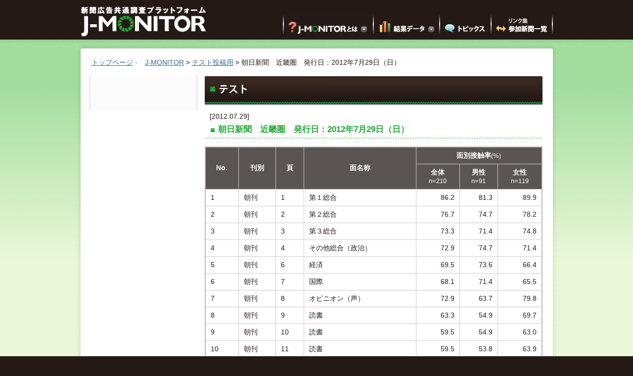

--- FILE ---
content_type: text/html; charset=UTF-8
request_url: https://www.j-monitor.net/test/2012/3224/
body_size: 11837
content:
<!DOCTYPE html PUBLIC "-//W3C//DTD XHTML 1.0 Transitional//EN" "http://www.w3.org/TR/xhtml1/DTD/xhtml1-transitional.dtd">
<html xmlns="http://www.w3.org/1999/xhtml">
<head>
<meta http-equiv="Content-Type" content="text/html; charset=utf-8" />
<title>朝日新聞　近畿圏　発行日：2012年7月29日（日） | J-MONITOR</title>
<meta name="description" content="新聞広告共通調査プラットフォーム" /> 
<meta name="keywords" content="" /> 
<meta http-equiv="Content-Style-Type" content="text/css" /> 
<meta http-equiv="Content-Script-Type" content="text/javascript" /> 
<link href="https://www.j-monitor.net/wp/wp-content/themes/jmonitor_theme/reset.css" rel="stylesheet" type="text/css" media="all" />
<link href="https://www.j-monitor.net/wp/wp-content/themes/jmonitor_theme/style.css?20131105" rel="stylesheet" type="text/css" media="all" />
<link href="https://www.j-monitor.net/wp/wp-content/themes/jmonitor_theme/contents.css" rel="stylesheet" type="text/css" media="all" />
<link href="https://www.j-monitor.net/wp/wp-content/themes/jmonitor_theme/print.css" rel="stylesheet" type="text/css" media="print" />
<script type="text/javascript" src="https://www.j-monitor.net/wp/wp-content/themes/jmonitor_theme/js/lib/jquery.js"></script>
<script type="text/javascript" src="https://www.j-monitor.net/wp/wp-content/themes/jmonitor_theme/js/lib/easingscroll.js"></script>
<script type="text/javascript" src="https://www.j-monitor.net/wp/wp-content/themes/jmonitor_theme/js/lib/droppy.js"></script>
<script type="text/javascript" src="https://www.j-monitor.net/wp/wp-content/themes/jmonitor_theme/js/common.js"></script>
<!--[if IE 6]>
	<script type="text/javascript" src="https://www.j-monitor.net/wp/wp-content/themes/jmonitor_theme/js/lib/DD_belatedPNG.js"></script>
	<script type="text/javascript">
		DD_belatedPNG.fix('#main_visual, #main_about, #globalNaviSub, #globalNaviSub02, a,#conteinerIn, #news');
	</script>
<![endif]-->
<!-- Google tag (gtag.js) -->
<script async src="https://www.googletagmanager.com/gtag/js?id=G-7HV6QMJN5B"></script>
<script>
  window.dataLayer = window.dataLayer || [];
  function gtag(){dataLayer.push(arguments);}
  gtag('js', new Date());

  gtag('config', 'G-7HV6QMJN5B');
</script>
</head>

<body id="test">
<div id="header">
<div id="headerIn" class="structure">
<p class="headerLogo"><a href="/"><img src="https://www.j-monitor.net/wp/wp-content/themes/jmonitor_theme/common/logo.jpg" width="253" height="61" alt="新聞広告共通調査プラットフォーム J-MONITOR" title="新聞広告共通調査プラットフォーム J-MONITOR" /></a></p>
<div id="glovalNavi" class="clearfix">
<ul><li id="gnavAbout"><a href="/about/">J-MONITORとは</a><ul id="globalNaviSub"><li id="gnavSubContext"><a href="/about/">背景・目的</a></li><li id="gnavSubResearch"><a href="/research/">調査種類の種別</a></li><li id="gnavSubPlan"><a href="/research/plan/">広告プランニング用</a></li><li id="gnavSubResult"><a href="/research/result/">個別の広告費用把握用</a></li><li id="gnavSubDefine"><a href="/define/">調査仕様</a></li><li id="gnavSubScope"><a href="/scope/">データ公開（提供）範囲</a></li><li id="gnavSubSales"><a href="/sales/">データ販売</a></li></ul></li>
<li id="gnavData"><a href="/data-plate/">結果データ</a><ul id="globalNaviSub02"><li id="gnavSubPeriodic"><a href="/data-plate/">定期調査</a></li><li id="gnavSubDataPlate"><a href="/data-plate/">面別接触率</a></li><li id="gnavSubDataAd"><a href="/dataad/">広告接触率</a></li><li id="gnavSubDateIndividual"><a href="/data-individual/">個別調査</a></li><li id="gnavSubSummary"><a href="/data-individual/">定型調査平均値</a></li></ul></li><li id="gnavTopics"><a href="/topics/">トピックス</a></li><li id="gnavLink"><a href="/link/">リンク集 参加新聞一覧</a></li></ul>
</div>
</div>
<!-- end #header --></div>
<div id="container">

<div id="conteinerIn">
<div id="topicpath">
<ul>
<li><a href="/">トップページ</a></li>
<!-- Breadcrumb NavXT 7.2.0 -->
<span property="itemListElement" typeof="ListItem"><a property="item" typeof="WebPage" title="J-MONITORへ移動する" href="https://www.j-monitor.net" class="home" ><span property="name">J-MONITOR</span></a><meta property="position" content="1"></span> &gt; <span property="itemListElement" typeof="ListItem"><a property="item" typeof="WebPage" title="Go to the テスト投稿用 カテゴリー archives." href="https://www.j-monitor.net/test/" class="taxonomy category" ><span property="name">テスト投稿用</span></a><meta property="position" content="2"></span> &gt; <span property="itemListElement" typeof="ListItem"><span property="name" class="post post-post current-item">朝日新聞　近畿圏　発行日：2012年7月29日（日）</span><meta property="url" content="https://www.j-monitor.net/test/2012/3224/"><meta property="position" content="3"></span></ul>
</div>
<div id="mainArea" class="structure clearfix">
<div id="contents">

<h1><img src="https://www.j-monitor.net/wp/wp-content/themes/jmonitor_theme/images/test/ttl_test.jpg" width="683" height="63" alt="テスト投稿用 " /></h1>

<h2 class="hidden">記事詳細</h2>
<div class="dateDatail">[2012.07.29]</div>
<h3><span>朝日新聞　近畿圏　発行日：2012年7月29日（日）</span></h3>

<table class="tablethtop sectionEnd">
<tbody>
<tr>
<th rowspan="2">No.</th>
<th rowspan="2">刊別</th>
<th rowspan="2">頁</th>
<th rowspan="2">面名称</th>
<th colspan="3">面別接触率<span>(%)</span></th>
</tr>
<tr>
<th>全体<br />
				<span>n=210</span></th>
<th>男性<br />
				<span>n=91</span></th>
<th>女性<br />
				<span>n=119</span></th>
</tr>
<tr>
<td>1</td>
<td>朝刊</td>
<td>1</td>
<td>第１総合</td>
<td style="text-align: right">86.2</td>
<td style="text-align: right">81.3</td>
<td style="text-align: right">89.9</td>
</tr>
<tr>
<td>2</td>
<td>朝刊</td>
<td>2</td>
<td>第２総合</td>
<td style="text-align: right">76.7</td>
<td style="text-align: right">74.7</td>
<td style="text-align: right">78.2</td>
</tr>
<tr>
<td>3</td>
<td>朝刊</td>
<td>3</td>
<td>第３総合</td>
<td style="text-align: right">73.3</td>
<td style="text-align: right">71.4</td>
<td style="text-align: right">74.8</td>
</tr>
<tr>
<td>4</td>
<td>朝刊</td>
<td>4</td>
<td>その他総合（政治）</td>
<td style="text-align: right">72.9</td>
<td style="text-align: right">74.7</td>
<td style="text-align: right">71.4</td>
</tr>
<tr>
<td>5</td>
<td>朝刊</td>
<td>6</td>
<td>経済</td>
<td style="text-align: right">69.5</td>
<td style="text-align: right">73.6</td>
<td style="text-align: right">66.4</td>
</tr>
<tr>
<td>6</td>
<td>朝刊</td>
<td>7</td>
<td>国際</td>
<td style="text-align: right">68.1</td>
<td style="text-align: right">71.4</td>
<td style="text-align: right">65.5</td>
</tr>
<tr>
<td>7</td>
<td>朝刊</td>
<td>8</td>
<td>オピニオン（声）</td>
<td style="text-align: right">72.9</td>
<td style="text-align: right">63.7</td>
<td style="text-align: right">79.8</td>
</tr>
<tr>
<td>8</td>
<td>朝刊</td>
<td>9</td>
<td>読書</td>
<td style="text-align: right">63.3</td>
<td style="text-align: right">54.9</td>
<td style="text-align: right">69.7</td>
</tr>
<tr>
<td>9</td>
<td>朝刊</td>
<td>10</td>
<td>読書</td>
<td style="text-align: right">59.5</td>
<td style="text-align: right">54.9</td>
<td style="text-align: right">63.0</td>
</tr>
<tr>
<td>10</td>
<td>朝刊</td>
<td>11</td>
<td>読書</td>
<td style="text-align: right">59.5</td>
<td style="text-align: right">53.8</td>
<td style="text-align: right">63.9</td>
</tr>
<tr>
<td>11</td>
<td>朝刊</td>
<td>12</td>
<td>読書</td>
<td style="text-align: right">69.5</td>
<td style="text-align: right">58.2</td>
<td style="text-align: right">78.2</td>
</tr>
<tr>
<td>12</td>
<td>朝刊</td>
<td>14</td>
<td>スポーツ</td>
<td style="text-align: right">64.8</td>
<td style="text-align: right">71.4</td>
<td style="text-align: right">59.7</td>
</tr>
<tr>
<td>13</td>
<td>朝刊</td>
<td>16</td>
<td>スポーツ</td>
<td style="text-align: right">69.5</td>
<td style="text-align: right">73.6</td>
<td style="text-align: right">66.4</td>
</tr>
<tr>
<td>14</td>
<td>朝刊</td>
<td>17</td>
<td>スポーツ</td>
<td style="text-align: right">66.7</td>
<td style="text-align: right">70.3</td>
<td style="text-align: right">63.9</td>
</tr>
<tr>
<td>15</td>
<td>朝刊</td>
<td>18</td>
<td>五輪</td>
<td style="text-align: right">80.0</td>
<td style="text-align: right">74.7</td>
<td style="text-align: right">84.0</td>
</tr>
<tr>
<td>16</td>
<td>朝刊</td>
<td>19</td>
<td>五輪</td>
<td style="text-align: right">78.6</td>
<td style="text-align: right">73.6</td>
<td style="text-align: right">82.4</td>
</tr>
<tr>
<td>17</td>
<td>朝刊</td>
<td>20</td>
<td>五輪</td>
<td style="text-align: right">79.0</td>
<td style="text-align: right">75.8</td>
<td style="text-align: right">81.5</td>
</tr>
<tr>
<td>18</td>
<td>朝刊</td>
<td>21</td>
<td>五輪</td>
<td style="text-align: right">77.1</td>
<td style="text-align: right">70.3</td>
<td style="text-align: right">82.4</td>
</tr>
<tr>
<td>19</td>
<td>朝刊</td>
<td>22</td>
<td>生活</td>
<td style="text-align: right">71.9</td>
<td style="text-align: right">57.1</td>
<td style="text-align: right">83.2</td>
</tr>
<tr>
<td>20</td>
<td>朝刊</td>
<td>23</td>
<td>生活</td>
<td style="text-align: right">71.0</td>
<td style="text-align: right">54.9</td>
<td style="text-align: right">83.2</td>
</tr>
<tr>
<td>21</td>
<td>朝刊</td>
<td>26</td>
<td>ＴＶ解説</td>
<td style="text-align: right">70.5</td>
<td style="text-align: right">62.6</td>
<td style="text-align: right">76.5</td>
</tr>
<tr>
<td>22</td>
<td>朝刊</td>
<td>27</td>
<td>教育</td>
<td style="text-align: right">65.7</td>
<td style="text-align: right">56.0</td>
<td style="text-align: right">73.1</td>
</tr>
<tr>
<td>23</td>
<td>朝刊</td>
<td>28</td>
<td>地方版</td>
<td style="text-align: right">66.2</td>
<td style="text-align: right">68.1</td>
<td style="text-align: right">64.7</td>
</tr>
<tr>
<td>24</td>
<td>朝刊</td>
<td>29</td>
<td>地方版</td>
<td style="text-align: right">75.2</td>
<td style="text-align: right">74.7</td>
<td style="text-align: right">75.6</td>
</tr>
<tr>
<td>25</td>
<td>朝刊</td>
<td>30</td>
<td>関西総合</td>
<td style="text-align: right">73.8</td>
<td style="text-align: right">70.3</td>
<td style="text-align: right">76.5</td>
</tr>
<tr>
<td>26</td>
<td>朝刊</td>
<td>32</td>
<td>第２社会</td>
<td style="text-align: right">82.4</td>
<td style="text-align: right">79.1</td>
<td style="text-align: right">84.9</td>
</tr>
<tr>
<td>27</td>
<td>朝刊</td>
<td>33</td>
<td>第１社会</td>
<td style="text-align: right">83.8</td>
<td style="text-align: right">79.1</td>
<td style="text-align: right">87.4</td>
</tr>
<tr>
<td>28</td>
<td>朝刊</td>
<td>34</td>
<td>テレビ</td>
<td style="text-align: right">84.8</td>
<td style="text-align: right">81.3</td>
<td style="text-align: right">87.4</td>
</tr>
</tbody>
</table>
<p>&nbsp;</p>


<!-- end #contents -->
</div>
<div id="sideArea">
<div id="subNavi">
  <h2><a href="/test/"><span class="hidden">テスト投稿用 </span></a></h2>
  <!-- end #sideArea --></div>
<!-- end #mainArea --></div>
<!-- end #containerIn --></div>
<div id="toPageTop"><p class="lineTop">
<span id="backLink">
<a href="/test/" class="link">「テスト投稿用 」一覧へ</a>
</span>
<a href="#header">このページのトップへ</a></p></div>
<!-- end #container --></div>
  <div id="footer">
<div id="footerIn"><p><a href="/manage/">当サイトの運営者</a></p><img src="https://www.j-monitor.net/wp/wp-content/themes/jmonitor_theme/common/copyright.gif" width="231" height="11" alt="Copyright&copy; Video Research Ltd. All Rights Reserved" /></div>
  <!-- end #footer --></div>
</body>
</html>


--- FILE ---
content_type: text/css
request_url: https://www.j-monitor.net/wp/wp-content/themes/jmonitor_theme/style.css?20131105
body_size: 21296
content:
@charset "utf-8";
/*
Theme Name: J-MONITOR Theme
Theme URI: http://wordpress.org/
Description: This is J-MONITOR theme.
Author: J-MONITOR team
Version: 1.0
Tags: 
*/

/*-----------------------------------------------

階層構造
Common style
Common area
  -header
  -glovalNavi
  -conteiner
  -footer

-----------------------------------------------*/
html {
	background-color: #251916;
	overflow-y: scroll;
}

body {
	font-family: "メイリオ","ＭＳ Ｐゴシック",sans-serif;
	font-size: 75%;
	line-height: 1.4;
	color: #251914;
	background-color: #EBF8D8;
}

/*------------------------------------------------

   Common styles

--------------------------------------------------*/
/* textlink */
a:link    { color: #336699; text-decoration: underline; }
a:visited { color: #5184B7; text-decoration: underline; }
a:hover   { color: #CD340E; text-decoration: none; }
a:active  { color: #336699; text-decoration: underline; }

/* width */
.structure {
	width: 955px;
	margin: 0 auto;
	text-align: left;
}

/* position */
.f-right { float: right;}
.f-left { float: left;}

.hidden {
 border: medium none !important;
 height: 0 !important;
 margin: 0 !important;
 overflow: hidden !important;
 padding: 0 !important;
 width: 0 !important;
	visibility: hidden !important;
	font-size: 0 !important;
	line-height: 0 !important;
}

/* clearfix */
.clearfix:after{
    content: " ";
    display: block;
    visibility: hidden;
    clear: both;
    height: 0.1px;
    font-size: 0.1em;
    line-height: 0;
}
* html .clearfix{
    display: inline-block;
	zoom: 1;
}
/* no ie mac \*/
* html .clearfix{
    height: 1%;
}
.clearfix{
    display: block;
}

.img-vertical {
	position: relative;
	top: 3px;
	/top: 4px;
}

table th a:link,
table th a:visited { color: #FFF;}

/*------------------------------------------------

   Common area

--------------------------------------------------*/
/* header */
/************************************************/
#header {
	background: #251916 url(common/header_bg.jpg) repeat-x 0 0;
	width: 100%;
	height: 89px;
	z-index: 1;
}

#header h1,
#header .headerLogo {
	position: absolute;
	top: 13px;
	left: 0;
	z-index: 1;
}

#headerIn {
	position: relative;
	height: 80px;
	z-index: 1;
}

/* glovalnavi */
/************************************************/
#glovalNavi {
	display: block;
	background: url(common/gnav_sepalate.gif) no-repeat left top;
	position: absolute;
	right: 0;
	top: 29px;
	width: 546px;
	height: 50px;
}

#glovalNavi ul {
	padding: 0 0 0 2px;
	margin: 0;
	list-style: none;
	position: relative;
	display: block;
	zoom:1;
}

#glovalNavi ul li {
	position: relative;
	display: block;
	float: left;
	background: transparent url(common/gnav_sepalate.gif) no-repeat right top scroll;
	padding: 0 2px 0 0;
}

#glovalNavi ul li a {
	height: 50px;
	display: block;
	overflow: hidden;
	text-indent: -9999px;
}

li#gnavAbout a {
	width: 180px;
	background: url(common/gnav_about.gif) no-repeat 0 0 scroll;
}
li#gnavAbout a:hover { background: url(common/gnav_about_on.gif) no-repeat 0 0 scroll; }

li#gnavData a {
	width: 132px;
	background: url(common/gnav_data.gif) no-repeat 0 0 scroll;
}
li#gnavData a:hover { background: url(common/gnav_data_on.gif) no-repeat 0 0 scroll;}

li#gnavLink a {
	width: 122px;
	background: url(common/gnav_link.gif) no-repeat 0 0 scroll;
}
li#gnavLink a:hover { background: url(common/gnav_link_on.gif) no-repeat 0 0 scroll;}

li#gnavTopics a {
	width: 102px;
	background: url(common/gnav_topics.gif) no-repeat 0 0 scroll;
}
li#gnavTopics a:hover { background: url(common/gnav_topics_on.gif) no-repeat 0 0 scroll;}

/* SlideNavi */
#glovalNavi li#gnavAbout ul {
	display: none;
	position: absolute;
	top: 50px;
	left: -1px;
	padding: 0;
	margin: 0;
	overflow: hidden;
	_line-height: 1;
}

#glovalNavi li#gnavAbout ul li {
	float: none;
	padding: 0;
	margin: 0;
	background: none;
	height: 32px;
	_vertical-align: bottom;
}

#glovalNavi li#gnavAbout ul li a {
	padding: 0;
	margin: 0;
	width: 184px;
	height: 32px;
	zoom: 1;
}
li#gnavAbout #gnavSubContext a { background: url(common/gnav_slide_context.png) no-repeat 0 0 scroll; }
li#gnavAbout #gnavSubContext a:hover { background: url(common/gnav_slide_context_on.png) no-repeat 0 0 scroll; }

li#gnavAbout #gnavSubResearch a { background: url(common/gnav_slide_research.png) no-repeat 0 0 scroll; }
li#gnavAbout #gnavSubResearch a:hover { background: url(common/gnav_slide_research_on.png) no-repeat 0 0 scroll; }

li#gnavAbout #gnavSubPlan a { background: url(common/gnav_slide_plan.png) no-repeat 0 0 scroll; }
li#gnavAbout #gnavSubPlan a:hover { background: url(common/gnav_slide_plan_on.png) no-repeat 0 0 scroll; }

li#gnavAbout #gnavSubResult a { background: url(common/gnav_slide_result.png) no-repeat 0 0 scroll; }
li#gnavAbout #gnavSubResult a:hover { background: url(common/gnav_slide_result_on.png) no-repeat 0 0 scroll; }

li#gnavAbout #gnavSubDefine a { background: url(common/gnav_slide_define.png) no-repeat 0 0 scroll; }
li#gnavAbout #gnavSubDefine a:hover { background: url(common/gnav_slide_define_on.png) no-repeat 0 0 scroll; }

li#gnavAbout #gnavSubScope,
li#gnavAbout #gnavSubScope a { height: 33px; }
li#gnavAbout #gnavSubScope a { background: url(common/gnav_slide_scope.png) no-repeat 0 0 scroll; }
li#gnavAbout #gnavSubScope a:hover { background: url(common/gnav_slide_scope_on.png) no-repeat 0 0 scroll; }

/* SlideNavi 02 */
#glovalNavi li#gnavData ul {
	display: none;
	position: absolute;
	top: 50px;
	left: -1px;
	padding: 0;
	margin: 0;
	overflow: hidden;
	width: 185px;
	_line-height: 1;
}

#glovalNavi li#gnavData ul li {
	float: none;
	padding: 0;
	margin: 0;
	background: none;
	height: 32px;
	_vertical-align: bottom;
}

#glovalNavi li#gnavData ul a {
	padding: 0;
	margin: 0;
	width: 184px;
	height: 32px;
	zoom: 1;
	background-image: url(common/gnav_slide_02.png);
}
li#gnavData li a:hover { background-image: url(common/gnav_slide_02.png);}
li#gnavData #gnavSubPeriodic a { background-position: 0 -4px;}
li#gnavData #gnavSubPeriodic a:hover { background-position:-194px -4px;}
li#gnavData #gnavSubDataPlate a { background-position: 0 -36px;}
li#gnavData #gnavSubDataPlate a:hover { background-position: -194px -36px;}
li#gnavData #gnavSubDataAd a { background-position:0 -68px;}
li#gnavData #gnavSubDataAd a:hover { background-position:-194px -68px;}
li#gnavData #gnavSubDateIndividual a { background-position: 0 -100px;}
li#gnavData #gnavSubDateIndividual a:hover { background-position: -194px -100px;}
li#gnavData #gnavSubSummary a {
	height: 33px;
	background-position:0 -132px;
}
li#gnavData #gnavSubSummary a:hover { background-position: -194px -132px;}


/* データ販売メニューの追加 */
/* データ範囲 画像差し替え */
li#gnavAbout #gnavSubScope,
li#gnavAbout #gnavSubScope a { height: 32px; }
li#gnavAbout #gnavSubScope a { background: url(common/gnav_slide_scope2.png) no-repeat 0 0 scroll; }
li#gnavAbout #gnavSubScope a:hover { background: url(common/gnav_slide_scope2_on.png) no-repeat 0 0 scroll; }

/* データ販売 */
li#gnavAbout #gnavSubSales,
li#gnavAbout #gnavSubSales a { height: 33px; }
li#gnavAbout #gnavSubSales a { background: url(common/gnav_slide_sales.png) no-repeat 0 0 scroll; }
li#gnavAbout #gnavSubSales a:hover { background: url(common/gnav_slide_sales_on.png) no-repeat 0 0 scroll; }

/* データ販売メニューの追加 ここまで */

/* container */
/************************************************/
#container {
	width: 100%;
	height: auto!important;
	min-height: 410px;
	height: 410px;
	background: url(common/bg_body.jpg) repeat-x;
}

/* footer */
/************************************************/
#footer {
	background: #251916 url(common/footer_bg.jpg) repeat-x 0 0;
	width: 100%;
	margin: 0;
	_zoom: 1;
}

#footerIn {
	padding: 23px 0;
	width: 955px;
	margin: 0 auto;
	text-align: right;
}

#footerIn p {
	margin: 0;
	float: left;
	padding-bottom: 5px;
}

#footerIn a {
	font-size: 90%;
	color: #FFF;
}

/* conteinerIn */
/************************************************/
#conteinerIn {
	margin: 0 auto;
	background: url(common/basic_bg_mid.png) repeat-y 0 0 scroll;
	width: 973px;
}


/* mainArea */
/************************************************/
#mainArea {
	height: auto !important;
	/*min-height: 363px;
	height: 363px;*/
	min-height: 500px;
	height: 550px;
	background: url(common/basic_bg.jpg) no-repeat 0 bottom scroll;
}

#toPageTop {
	background: url(common/basic_bg_bot.jpg) no-repeat 0 bottom scroll;
	overflow: hidden;
	margin: 0 auto;
	width: 973px;
}

#toPageTop p.lineTop {
	padding: 20px 31px 30px;
	margin: 0;
}

#backLink {
	float: left;
	padding-left: 237px;
}

/*----- topicpath -----*/
#topicpath {
	background: url(common/basic_bg_top.jpg) no-repeat 0 top scroll;
	padding: 25px 31px 10px;
	overflow: hidden;
}

#topicpath ul {
	position: relative;
	margin: 0;
	padding: 0; 
}

#topicpath ul li {
	display: inline;
	color: #999;
}

#topicpath ul li a {
	background: url(common/arrow_topicpath.gif) no-repeat right 0.65em;
	padding: 2px 20px 2px 0;
}

/*----- mainArea -----*/
#mainAreaIn {
	width: 923px;
}

/*----- contents -----*/
#contents {
	width: 683px;
	float: right;
	margin: 0 21px 0 -21px;
	padding-top: 4px;
	/display: inline;
	/padding-top: 3px;
	position: relative;
	/zoom: 1;
}

#contents h1 {
	margin-bottom: 10px;
}

#contents p {
	margin: 0 0 20px 10px;
}

img.linkicon {
	padding-left: 5px;
}

/* PDFリンクアイコン */
.linkpdf {
	padding-left: 20px;
	background: url(common/icon_pdf.gif) no-repeat 0 2px;
}

/* pageLink */
#pageLink {
	background-color: #F2FBE5;
	margin-bottom: 15px;
}

#pageLink ul {
	padding: 15px 31px;
	margin: 0;
}

#pageLink li {
	display: inline-block;
	/display: inline;
	_zoom: 1;
	margin: 0 20px 0 0;
	padding: 0;
}

#pageLink ul a {
	padding: 2px 0 2px 15px;
	background:url(common/arrow_toheading.gif) no-repeat left 0.75em;
	line-height: 1.4;
}

/* lineTop Link */
p.lineTop {
	padding: 20px 0;
	margin-top: 10px;
	margin-bottom: 0;
	text-align: right;
}

p.lineTop a {
	background: url(common/arrow_totop.gif) no-repeat left center;
	padding-left: 12px;
}

#backLink a.link,
.link {
	background: url(common/arrow_link.gif) no-repeat left center;
	padding-left: 12px;
}

/*----- sideArea -----*/
#sideArea {
	width: 239px;
	float: left;
	margin: 0 -15px 0 15px;
	display: inline;
	position: relative;
}
 /* subNavi */
#sideArea #subNavi {
	background: url(common/bg_subnav_mid.jpg) repeat-y 0 0 scroll;
}
 
#sideArea #subNavi h2 {
	margin: 0;
	padding: 0;
	width: 224px;
	height: 72px;
}

#sideArea #subNavi h2 a {
	display: block;
	width: 220px;
	height: 70px;
	margin: 2px 0 0 5px;
}

/* sideNavi title */
#about #sideArea #subNavi h2 {
	background: url(images/about/ttl_subnav_about.jpg) no-repeat 0 0 scroll;
}

#link #sideArea #subNavi h2 {
	background: url(images/link/ttl_subnav_link.jpg) no-repeat 0 0 scroll;
	height: 79px;
}

#manage #sideArea #subNavi h2 {
	background: url(images/manage/ttl_subnav_manage.jpg) no-repeat 0 0 scroll;
	height: 79px;
}

#data-plate #sideArea #subNavi h2,
#dataad #sideArea #subNavi h2,
#data-plate_test #sideArea #subNavi h2,
#dataad_test #sideArea #subNavi h2,
#data-individual #sideArea #subNavi h2,
#detail #sideArea #subNavi h2 {
	background: url(images/data-plate/ttl_subnav_data-plate.jpg) no-repeat 0 0 scroll;
}

#news #sideArea #subNavi h2 {
	background: url(images/news/ttl_subnav_news.jpg) no-repeat 0 0 scroll;
}

#rss #sideArea #subNavi h2 {
	background: url(images/about_rss/ttl_subnav_about_rss.jpg) no-repeat 0 0 scroll;
}

#topics #sideArea #subNavi h2 {
	background: url(images/topics/ttl_subnav_topics.jpg) no-repeat 0 0 scroll;
}

#subNavi ul {
	background: url(common/bg_subnav_bot.png) no-repeat 0 bottom scroll;
	padding: 0 5px 14px;
	margin: 0;
	overflow: hidden;
	list-style-image: none;
	_zoom: 1;
	line-height: 1.4;
}

#subNavi ul li {
	display: block;
	width: 214px;
	list-style: none;
	padding: 0;
	margin: 0;
	border-bottom: 1px solid #E4E4E4;
	background: none;
	line-height: 1.4;
}

#subNavi ul li a {
	display: block;
	color: #221714;
	text-decoration: none;
	font-weight: bold;
	padding: 12px 5px 9px 30px;
	background: url(common/arrow_subnav.gif) no-repeat 17px 1.33em;
	/vertical-align: middle;
	height: auto!important;
	min-height: 20px;
	height: 20px;
	line-height: 1.4;
}

#subNavi ul li.current-menu-item,
#subNavi ul li.current-post-parent {
	background: url(common/bg_subnav_on.gif) repeat 0 0;
}

#subNavi ul li.current-menu-item a,
#subNavi ul li.current-post-parent a,
#subNavi ul li a:hover {
	color: #1FAB37;
	background: url(common/arrow_subnav_on.gif) no-repeat 17px 1.33em;
}

#subNavi ul ul {
	background: url(common/bg_subnav_mid.jpg) repeat-y -5px 0;
	margin: 0;
	padding: 0 0 0 15px;
	list-style-image: none;
}

#subNavi ul li li {
	border-bottom: 0 none;
	width: 199px;
}

#subNavi ul li ul li a,
#subNavi ul li.current-menu-item ul li a {
	padding: 7px 5px 7px 30px;
	background: url(common/arrow_subnav.gif) no-repeat 17px 1em;
	color: #221714;
}

#subNavi ul li ul li.current-menu-item a,
#subNavi ul li ul li a:hover {
	color: #1FAB37;
	background: url(common/arrow_subnav_on.gif) no-repeat 17px 1em;
}

#subNavi ul li.menu-item-object-custom a {
	background: #4E4541 url(/wp/wp-content/themes/jmonitor_theme/common/list_disc.gif) no-repeat 17px 14px;
	color: #F8F8F8;
	border-top: 1px solid #5E5E5E;
	border-bottom: 1px solid #2E2E2E;
	padding: 6px 5px 7px 30px;
	cursor: default;
}

/* news */
/************************************************/
ul.newslist {
	list-style: none;
	list-style-image: none;
	overflow: hidden;
	width: 663px;
	padding: 0;
	margin: 0 0 20px 10px;
	font-size: 100%;
}

ul.newslist li {
	margin: 0;
	background: url(common/dotline.gif) repeat-x  bottom;
	padding: 10px 0 9px;
}

ul.newslist li span.date {
	display: block;
	float: left;
	width: 7em;
	font-size: 90%;
}

ul.newslist li span.newsdetail {
	margin-left: 7em;
	display: block;
/*	width: 562px;*/
}

#data-plate ul.newslist li span.newsdetail {
	margin-left: 0;
	display: block;
/*	width: 562px;*/
}

#data-plate_test ul.newslist li span.newsdetail {
	margin-left: 0;
	display: block;
/*	width: 562px;*/
}

div.dateDatail {
	margin: 0 0 0 10px;
}


/* rss icon */
#data-plate h1,
#news h1 {
	position: relative;
	width: 683px;
}

#data-plate h1 span,
#news h1 span {
	position: absolute;
	top: 20px;
	right: 20px;
	display: block;
}

#data-plate h1 span a,
#news h1 span a {
	display: block;
	width: 36px;
	height: 15px;
	overflow: hidden;
	background: url(common/icon_rss.gif) no-repeat 0 0;
	text-indent: -999px;
}

#data-plate h1 span a:hover,
#news h1 span a:hover {
	background: url(common/icon_rss_on.gif) no-repeat 0 0;
}

/*-----------------------------------------------

  固有ページ

-----------------------------------------------*/

#panel-composition {
	
}

#panel-composition h4{
	margin-left: 0;
	margin-top: 30px;
	background-color: #E2F5C5;
	padding: 10px;
}

#panel-composition table.tabledata{
	width: 665px;
	margin: 0 0 20px 15px;
}

#panel-composition table.tabledata caption {
	padding-left: 12px;
	background: url(common/icon_h3.gif) no-repeat 0 0.4em;
}



/* dataplate */
/************************************************/
#data-plate ul.newslist ul {
	width: auto;
	margin: 0;
}
#data-plate ul.newslist ul li {
	background: none;
	padding: 0;
}

#datalist {
	overflow: hidden;
	background: url(common/dotline.gif) repeat-x 0 bottom;
	margin-bottom: 30px;
}

#datalist h3 {
	_zoom: 1;
}

#datalist h4 {
	/*color: #221714;*/
	margin-bottom: 5px;
}

#datalist ul {
	width: 670px;
	list-style: outside none;
	list-style-image: none;
	margin-bottom: 0;
}

#datalist ul li {
	margin-right: 30px;
	display: inline-block;
	/display: inline;
	_zoom: 1;
	margin-bottom: 10px;
}

#datalist ul li a {
	background: url(common/list_disc.gif) no-repeat left 0.75em;
	padding: 2px 0 2px 15px;
}

.datalist {
	overflow: hidden;
	background: url(common/dotline.gif) repeat-x 0 bottom;
	margin-bottom: 30px;
}

.datalist h3 {
	_zoom: 1;
}

.datalist h4 {
	/*color: #221714;*/
	margin-bottom: 5px;
}

.datalist ul {
	width: 670px;
	list-style: outside none;
	list-style-image: none;
	margin-bottom: 0;
}

.datalist ul li {
	margin-right: 30px;
	display: inline-block;
	/display: inline;
	_zoom: 1;
	margin-bottom: 10px;
}

.datalist ul li a {
	background: url(common/list_disc.gif) no-repeat left 0.75em;
	padding: 2px 0 2px 15px;
}


/* form parts */
.searchform-controls {
	text-align: center;
}

#btnsearch {
	background: url(common/btn_search.gif) no-repeat 0 0;
	border: 0 none;
	padding: 0;
	margin: 0;
	width: 232px;
	height: 32px;
	cursor: pointer;
	display: inline-block;
	/display: inline;
	_zoom: 1;
	text-indent: -100000em;
}

#btnsearch {
	/text-indent: 0;
	/font-size: 0;
	/line-height: 0;
	/color: #0FB629;
}


.hidden {
 border: medium none !important;
 height: 0 !important;
 margin: 0 !important;
 overflow: hidden !important;
 padding: 0 !important;
 width: 0 !important;
	visibility: hidden !important;
	font-size: 0 !important;
	line-height: 0 !important;
}



#contents form input.hover {
	background: url(common/btn_search_on.gif) no-repeat 0 0;
}
/* data-plate-list subNavi */
.data-plate-list #subNavi ul li ul #menu-item-2569 a {
	padding: 7px 5px 7px 30px;
	background: url(common/arrow_subnav.gif) no-repeat 17px 1em;
	color: #221714;
}

.data-plate-list #subNavi ul li ul #menu-item-2569 a:hover {
	color: #1FAB37;
	background: url(common/arrow_subnav_on.gif) no-repeat 17px 1em;
}

/* about > scope > plan */
/************************************************/
.qabox {
	border: 1px solid #FDAE68;
	background: #FFF;
	margin: 0 0 20px 0;
	padding: 0 15px;
}
.qabox .qtext {
	margin: 0;
	padding: 15px 0;
	border: 0 none;
	clear: both;
}
.qabox .qtext span.first-letter {
	color: #FD9A40;
	font-weight: bold;
	font-size: 120%;
	float: left;
	margin-right: 10px;
}
.qabox .atext {
	padding: 0 0 15px 0;
	border: 0 none;
	overflow: hidden;
	border-bottom: 1px dotted #CCC;
	_zoom: 1;
}

.qabox .atext span.first-letter {
	float: left;
	color: #FAC21B;
	font-weight: bold;
	font-size: 120%;
	margin-right: 10px;
}

.qabox .atext ol {
	margin-left: 10px;
	float: left;
}

.qabox .last {
	border-bottom: 0 none !important;
}

.phaseindent {
	padding-left: 50px;
	margin-bottom: 5px;
}

.qabox .atext ol.side-space {
	margin-right: 40px;
}

.qabox .atext table {
	clear: both;
}


/* ページ送り */
/************************************************/
.wp-pagenavi {
	clear: both;
	border-top: 1px solid #DDDDDD;
	padding-top: 15px;
}

.wp-pagenavi a, .wp-pagenavi span {
	text-decoration: none;
	border: 1px solid #E9E3C8;
	padding: 2px 7px;
	margin: 4px;
	background: #FFFFFF;
}

.wp-pagenavi a:hover, .wp-pagenavi span.current {
	border-color: #212121;
}
.wp-pagenavi span.current {
	background: #EEEEEE;
}

.wp-pagenavi span.current {
	font-weight: bold;
}

/* 404 Not Found */
/************************************************/
#error404 #contents {
	width: auto;
	float: left;
	margin: 0 21px 0 21px;
}

#error404 #backLink {
	padding-left: 0;
}

/* dataplate,dataad avg */
/************************************************/
#data-avg h4, #data-plate #data-avg h4 {
	margin-left: 0;
	margin-top: 30px;
	margin-bottom: 10px;
	background-color: #E2F5C5;
	padding: 10px;
}


table.tabledata-avg caption {
	padding-left: 12px;
	background: url(common/icon_h3.gif) no-repeat 0 0.4em;
}

table.tabledata-avg th,
table.tabledata-avg td {
	font-size: 86%;
	padding: 5px;
}

table.tabledata th,
table.tabledata-avg th {
	text-align: center;
	white-space: normal;
}

table.tabledata td,
table.tabledata-avg td {
	text-align: right;
	white-space: normal;
}

.morning-paper tr.odd-line td {
	background-color: #E1FFFF;
}

.evening-paper tr.odd-line td {
	background-color: #FFFFD0;
}

.separate-paper tr.odd-line td {
	background-color: #EEFFEE;
}

table th.thMiddle {
	width: 220px;
}

table th.thShort {
	width: 175px;
}

table th.thTiny {
	width: 120px;
}

table th.thColor {
	width: 60px;
}

table th.th_blue {
	background-color: #BFE7EC;
	color: #3A3332;
}

table th.th_gray {
	background-color: #DDDDDD;
	color: #3A3332;
}
/* data-individual */
/************************************************/
#data-individual h4 {
	margin-left: 0;
	margin-top: 30px;
	margin-bottom: 10px;
	background-color: #E2F5C5;
	padding: 10px;
}
#data-individual #datalist h4 {
	margin: 0 10px 5px 10px;
	background: none;
	padding: 0;
}
table thead th.middle {
	width: 300px;
}
table thead th.short {
	width: 200px;
}
table tr.monochrome th,
table tr.color th {
	width: 45px;
}
table tr.monochrome th {
	background-color: #666;
}
table tr.monochrome th.monochromeTop {
	border-bottom: none;
}
table tr.color th {
	color: #251914;
}
.morning-paper tr.color th {
	background-color: #BFE7EC;
}
.evening-paper tr.color th {
	background-color: #EDE969;
}
.separate-paper tr.color th {
	background-color: #E2F5C5;
}
.morning-paper tr.color th span,
.evening-paper tr.color th span,
.separate-paper tr.color th span {
	font-weight: normal;
}
table tr.color th.colorTop {
	border-bottom: none;
}
table tr.all-sum {
	border-bottom: 3px double #ccc;
}
table tr.monochrome th.union,
table tr.color th.union {
	width: 5px;
	border-top: none;
}
tr.mono-line td {
	background-color: #EEE;
}

/*-----------------------------------------------
add cyze
-----------------------------------------------*/
.back_orange{
	background:#e46d0a;
}

--- FILE ---
content_type: text/css
request_url: https://www.j-monitor.net/wp/wp-content/themes/jmonitor_theme/contents.css
body_size: 4190
content:
@charset "UTF-8";

body {
	font-size: 88%;
}

/*-----------------------------------------------

   見出し

-----------------------------------------------*/
h2 {
	font-size: 130%;
	padding: 0px;
	margin-bottom: 13px;
	clear: both;
	color: #1FAB37;
}

#news h3,
#topics h3,
h3 {
	font-size: 120%;
	padding: 5px 0 8px;
	margin: 0 0 15px 0;
	clear: both;
	background: url(common/bg_h3.gif) repeat-x 0 bottom;
}

#news h3,
#topics h3 {
	padding-left: 10px;
}

#contents h3 span {
	padding-left: 27px;
	background: url(common/icon_h3.gif) no-repeat 12px 0.4em;
	color: #1FAB37;
}

#news h3 span,
#topics h3 span {
	background: none;
	color: #1FAB37;
	padding-left: 0;
}

h4 {
	font-size: 110%;
	color: #1FAB37;
	clear: both;
	margin-left: 10px;
	margin-bottom: 10px;
}

#data-plate h4 {
 margin-bottom: 0;
}

#data-plate_test h4 {
 margin-bottom: 0;
}

h5 {
	font-weight: bold;
	margin-left: 10px;
	margin-bottom: 10px;
}

#data-plate h5 {
	margin-bottom: 0;
}

#data-plate_test h5 {
	margin-bottom: 0;
}

h6 {
	font-weight: bold;
	margin-left: 10px;
}

p {
	margin-bottom: 20px;
	line-height: 1.6;
}

dl {
	margin-bottom: 20px;
}

dt {
	margin-left: 10px;
}

dd {
	line-height: 1.6;
}

.sectionEnd {
	margin-bottom: 30px !important;
}

.clear {
	clear: both;
}

/*-----------------------------------------------

   table

-----------------------------------------------*/

table {
	width: 100%;
	margin: 0 0 20px;
	border: solid 2px #BEBABA;
	border-collapse: collapse;
	font-size: 100%;
	background-color: #FFF;
}

table th,
table td{
	font-size: 100%;
	border: solid 1px #CCC;
	padding: 7px 10px;
}

table caption {
	background: url(common/icon_h3.gif) no-repeat 12px 0.4em;
	padding: 0 0 5px 27px;
	color: #1FAB37;
	text-align: left;
	font-weight: bold;
}

table th {
	background-color: #5A5554;
	/*white-space: nowrap;*/
	vertical-align: middle;
	text-align: left;
	color: #FFF;
}

table th span {
	font-size: 90%;
	font-weight: 100;
}

table.tablethtop th {
	text-align: center;
}

table.tablethtop tr.disable td {
	text-decoration: line-through;
	background-color: #EFEFEF;
}

table th.thFix {
	width: 25%;
}

table th.thSearch {
	width: 20%;
}

table.tabledata th,
table.tabledata td {
	font-size: 86%;
	padding: 5px;
}

table.tabledata th {
	text-align: center;
	white-space: normal;
}

table.tabledata td {
	text-align: right;
	white-space: normal;
}

table td.td-vertical {
	vertical-align: middle;
}

table th.nobr {
	white-space: nowrap;
}

/*-----------------------------------------------

   ul,ol

-----------------------------------------------*/
/* normal */
ul {
	padding-left: 20px;
	margin-bottom: 20px;
	list-style: outside url(common/list_disc.gif);
	/list-style: outside url(../common/list_disc_in.gif);
}

ul li {
	margin-bottom: 10px;
	line-height: 1.8;
}

/* normal */
ol {
	margin-bottom: 20px;
	list-style: decimal outside;
	padding-left: 2.5em;
	/padding-left: 3.3em;
}

ol li {
	margin-bottom: 10px;
	line-height: 1.6;
}

ol li li {
	margin-bottom: 0;
}

ol li ul {
	margin-bottom: 0;
	/list-style: outside url(../common/list_disc_in.gif);
}


/*-----------------------------------------------

   img

-----------------------------------------------*/
.img-photo {
	padding: 2px;
	background: url(common/image_bg.gif) repeat 0 0;
}

.img-right {
	float: right;
	margin: 0 0 15px 12px;
	text-align: center;
}

.img-left {
	float: left;
	margin: 0 12px 15px 0;
	text-align: center;
}

.img-center {
	text-align: center;
	display: block;
	margin: 0 auto 15px;
}

.img-none img,
.img-right img,
.img-left img,
.img-center img{
	margin-bottom: 5px;
}



img.alignright {
	float: right;
	margin: 0 0 15px 12px;
}

img.alignleft {
	float: left;
	margin: 0 12px 15px 0;
}

img.aligncenter {
	display: block;
	margin: 0 auto 15px;
}

img.alignnone {
	
}


/*-----------------------------------------------

   font

-----------------------------------------------*/
.font-green { color: #1FAB37;}
.font-red { color: #F15B32;}

.center {
	text-align: center;
}

.right {
	text-align: right;
}

.caption {
	color: #666;
}

.pointarea {
	background-color: #F2FBE5;
	padding: 20px;
}

/*-----------------------------------------------

   box

-----------------------------------------------*/
.gray-box {
	background: #EEEEEE;
	padding: 10px 10px 0;
	margin-bottom: 10px;
}


--- FILE ---
content_type: text/css
request_url: https://www.j-monitor.net/wp/wp-content/themes/jmonitor_theme/print.css
body_size: 159
content:
@charset "UTF-8";

/*-----------------------------------------------

   Print style

-----------------------------------------------*/
html {
	background: none transparent;
}

body {
	background: none transparent;
}

#container {
	background: none transparent;
}

--- FILE ---
content_type: application/javascript
request_url: https://www.j-monitor.net/wp/wp-content/themes/jmonitor_theme/js/common.js
body_size: 1218
content:
$(function(){

//マウスオーバー
	var postfix = '_on';
	$('.rss img, #contents a img, #main_about a img').not('[src*="'+ postfix +'."]').each(function() {
	var img = $(this);
	var src = img.attr('src');
	var src_on = src.substr(0, src.lastIndexOf('.'))
		   + postfix
		   + src.substring(src.lastIndexOf('.'));
	$('<img>').attr('src', src_on);
	img.hover(
		function() {
			img.attr('src', src_on);
		},
		function() {
			img.attr('src', src);
		});
	});
	
	$('form #btnsearch').hover(function(){
		$(this).addClass('hover');
	},function(){
		$(this).removeClass('hover');
	});

	//easing scroll
	$("a[href*='#']").easingScroll({
		easing: "easeOutSine",
		duration: 700
	});

	//globalNavi slidenav
	$('#glovalNavi ul').droppy();

	//sideNavi
	$('#data-plate.data-plate-list #menu-item-2569').addClass('current-menu-item');
	$('#subNavi ul li:not(".current_page_item") a').hover(
		function(){
			$(this).parent().addClass('current_page_item');
	},function(){
			$(this).parent().removeClass('current_page_item');
	});
	$("#subNavi ul li.menu-item-object-custom a").click(function(){
		return false;
	});
	
	// search button click
	$('form #btnsearch').click(function(){
		$("form").submit();
	});
	
	$('#data-avg').find('.morning-paper tr:odd, .evening-paper tr:odd, .separate-paper tr:odd').addClass('odd-line');
});